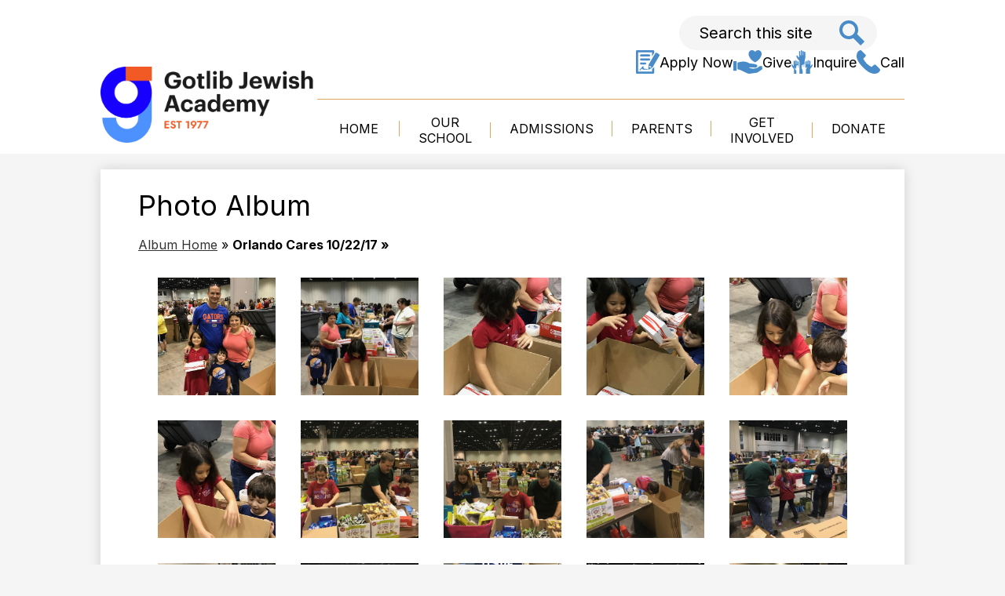

--- FILE ---
content_type: text/html;charset=UTF-8
request_url: https://www.jewishacademyorlando.org/apps/albums/school/0/162727/0?uREC_ID=0&backTitle=&backLink=
body_size: 10771
content:







			
			
			

			
			
				








				





    
<!DOCTYPE html>
<!-- Powered by Edlio -->
    
        <html lang="en" class="edlio desktop">
    
    <!-- prod-cms-tomcat-v2026012904-004 -->
<head>
<script>
edlioCorpDataLayer = [{
"CustomerType": "Single Site",
"AccountExternalId": "0010b00002HIgd9AAD",
"WebsiteName": "Gotlib Jewish Academy",
"WebsiteId": "CALES",
"DistrictExternalId": "",
"DistrictName": "",
"DistrictWebsiteId": ""
}];
</script>
<script>(function(w,d,s,l,i){w[l]=w[l]||[];w[l].push({'gtm.start':
new Date().getTime(),event:'gtm.js'});var f=d.getElementsByTagName(s)[0],
j=d.createElement(s),dl=l!='dataLayer'?'&l='+l:'';j.async=true;j.src=
'https://www.googletagmanager.com/gtm.js?id='+i+dl+ '&gtm_auth=53ANkNZTATx5fKdCYoahug&gtm_preview=env-1&gtm_cookies_win=x';f.parentNode.insertBefore(j,f);
})(window,document,'script','edlioCorpDataLayer','GTM-KFWJKNQ');</script>


<title>Photos | Gotlib Jewish Academy</title>
<meta http-equiv="Content-Type" content="text/html; charset=UTF-8">
<meta name="description" content="Gotlib Jewish Academy is Orlando’s premier Jewish community day school. Gotlib Jewish Academy is accredited by the Florida Council of Independent Schools.">
<meta name="keywords" content="Gotlib Jewish Academy, Jewish Academy Orlando, HDS-Orlando.org, Jewish Day School, Central Florida, Hebrew Day School, Apple Distinguished School. Jewish Academy Orlando, Orlando private School, central Florida private school, Academic Excellence, Jewish, Day School, JAO, MYJAO">
<meta name="generator" content="Edlio CMS">
<meta name="referrer" content="always">
<meta name="viewport" content="width=device-width, initial-scale=1.0"/>
<link rel="apple-touch-icon" sizes="180x180" href="/apple-touch-icon.png">
<link rel="icon" type="image/png" href="/favicon-32x32.png" sizes="32x32">
<link rel="icon" href="/favicon.ico" type="image/x-icon">
<!--[if lt IE 9]><script src="/apps/js/common/html5shiv-pack-1769720387274.js"></script><![endif]-->
<link rel="stylesheet" href="/apps/shared/main-pack-1769720387274.css" type="text/css">
<link rel="stylesheet" href="/shared/main.css" type="text/css">
<link rel="stylesheet" href="/apps/webapps/global/public/css/site-pack-1769720387274.css" type="text/css">
<link rel="stylesheet" href="/apps/webapps/global/public/css/temp-pack-1769720387274.css" type="text/css">
<link rel="stylesheet" href="/apps/shared/web_apps-pack-1769720387274.css" type="text/css">
<script src="/apps/js/common/common-pack-1769720387274.js" type="text/javascript" charset="utf-8"></script>

<link href="/apps/js/components/magnific-popup-pack-1769720387274.css" type="text/css" rel="stylesheet">
<link href="/apps/webapps/features/albums/css/albums-pack-1769720387274.css"
type="text/css" rel="stylesheet">
<script type="text/javascript" charset="utf-8" src="/apps/js/jquery/3.7.1/jquery-pack-1769720387274.js"></script>
<script type="text/javascript" charset="utf-8">
					var jq37 = jQuery.noConflict();
				</script>
<script async src="https://www.googletagmanager.com/gtag/js?id=G-GHYDCS6419"></script>
<script>
                   window.dataLayer = window.dataLayer || [];
                   function gtag(){dataLayer.push(arguments);}
                   gtag('js', new Date());
                   gtag('config', 'G-GHYDCS6419');
                </script>

<script>
!function(f,b,e,v,n,t,s)
{if(f.fbq)return;n=f.fbq=function(){n.callMethod?
n.callMethod.apply(n,arguments):n.queue.push(arguments)};
if(!f._fbq)f._fbq=n;n.push=n;n.loaded=!0;n.version='2.0';
n.queue=[];t=b.createElement(e);t.async=!0;
t.src=v;s=b.getElementsByTagName(e)[0];
s.parentNode.insertBefore(t,s)}(window, document,'script',
'https://connect.facebook.net/en_US/fbevents.js');
fbq('init', '533615311155584');
fbq('addPixelId', '161984075935490');
fbq('track', 'PageView');
</script>
<noscript><img height="1" width="1" style="display:none"
src="https://www.facebook.com/tr?id=533615311155584&ev=PageView&noscript=1"
/></noscript>


<script>(function(w,d,s,l,i){w[l]=w[l]||[];w[l].push({'gtm.start':
new Date().getTime(),event:'gtm.js'});var f=d.getElementsByTagName(s)[0],
j=d.createElement(s),dl=l!='dataLayer'?'&l='+l:'';j.async=true;j.src=
'https://www.googletagmanager.com/gtm.js?id='+i+dl;f.parentNode.insertBefore(j,f);
})(window,document,'script','dataLayer','GTM-PLXCDVJ');</script>

<script src="/apps/js/common/list-pack.js"></script>
<script type="text/javascript">
                window.edlio = window.edlio || {};
                window.edlio.isEdgeToEdge = false;
            </script>

<script type="text/javascript">
                document.addEventListener("DOMContentLoaded", function() {
                    const translateElement = document.getElementById("google_translate_element");
                    const mutationObserverCallback = function (mutationsList, observer) {
                        for (const mutation of mutationsList) {
                            if (mutation.type === 'childList') {
                                mutation.addedNodes.forEach(function (node) {
                                    if (node.nodeType === 1 && node.id === 'goog-gt-tt') {
                                        const form_element = document.getElementById("goog-gt-votingForm");
                                        if (form_element) {
                                            form_element.remove();
                                            observer.disconnect();
                                        }
                                    }
                                })
                            }
                        }
                    }

                    if (translateElement) {
                        const observer = new MutationObserver(mutationObserverCallback);
                        observer.observe(document.body, { childList: true, subtree: true });
                    }
                });
            </script>


</head>


    
	
		
		
			



<body >

<header id="header_main" class="site-header2a site-header " aria-label="Main Site Header">
	<div class="header-main-inner">

<a class="skip-to-content-link" href="#content_main">Skip to main content</a>
		<div class="school-name header-title">
			<a href="/" class="school-logo">
				
				<img class="logo-image" src="/pics/header_logo.png" alt="">
				<div class=" hidden">
					Gotlib Jewish Academy
				</div>
			</a>
		</div>

		<nav id="sitenav_main" class="sitenav sitenav-main nav-group column" aria-label="Main Site Navigation">
			<button id="sitenav_main_mobile_toggle" class="nav-mobile-toggle accessible-megamenu-toggle animated"><span class="hidden">Main Menu Toggle</span><span class="nav-mobile-icon-indicator"><span class="nav-mobile-icon-indicator-inner"></span></span></button>
			<ul class="nav-menu">
				
					<li class="nav-item">
						<a href="/" ><span class="nav-item-inner"><span class="text-en">Home</span><span class="text-he">בית</span></span></a>
						
					</li>
				
					<li class="nav-item">
						<a href="javascript:;" ><span class="nav-item-inner"><span class="text-en">Our School</span><span class="text-he">בית הספר שלנו</span></span></a>
						
							<div class="sub-nav">
								<ul class="sub-nav-group">
									
										
											<li class="sub-nav-item"><a href="/apps/pages/index.jsp?uREC_ID=843520&type=d&pREC_ID=1213325" >Mission</a></li>
										
									
										
											<li class="sub-nav-item"><a href="/apps/pages/index.jsp?uREC_ID=843520&type=d&pREC_ID=1213345" >Accreditation and Affiliation</a></li>
										
									
										
											<li class="sub-nav-item"><a href="/apps/pages/index.jsp?uREC_ID=843520&type=d&pREC_ID=1572623" >Core Values</a></li>
										
									
										
											<li class="sub-nav-item"><a href="http://www.jewishacademyorlando.org/ourpages/auto/2024/3/21/83018351820962352604/Standards%20of%20Ethical%20Conduct%202024.pdf" >Standards of Ethical Conduct</a></li>
										
									
										
											<li class="sub-nav-item"><a href="/apps/pages/index.jsp?uREC_ID=843520&type=d&pREC_ID=1214692" >Curriculum</a></li>
										
									
										
											<li class="sub-nav-item"><a href="/apps/staff/" >Faculty and Administration</a></li>
										
									
										
											<li class="sub-nav-item"><a href="/apps/pages/index.jsp?uREC_ID=843520&type=d&pREC_ID=2093433" >Whole Child Focus</a></li>
										
									
										
											<li class="sub-nav-item"><a href="/apps/pages/index.jsp?uREC_ID=843520&type=d&pREC_ID=1214613" >Board</a></li>
										
									
										
											<li class="sub-nav-item"><a href="/apps/pages/index.jsp?uREC_ID=843520&type=d&pREC_ID=1214720" >Performing Arts: Theater</a></li>
										
									
										
											<li class="sub-nav-item"><a href="/apps/pages/index.jsp?uREC_ID=841080&type=d&pREC_ID=2190091" >Privacy Policy</a></li>
										
									
										
											<li class="sub-nav-item"><a href="/apps/contact/" >Contact Us</a></li>
										
									
								</ul>
							</div>
						
					</li>
				
					<li class="nav-item">
						<a href="javascript:;" ><span class="nav-item-inner"><span class="text-en">Admissions</span><span class="text-he">הרשמה</span></span></a>
						
							<div class="sub-nav">
								<ul class="sub-nav-group">
									
										
											<li class="sub-nav-item"><a href="/apps/pages/index.jsp?uREC_ID=843328&type=d&pREC_ID=1904622" >Virtual Tour</a></li>
										
									
										
											<li class="sub-nav-item"><a href="/apps/pages/index.jsp?uREC_ID=843328&type=d&pREC_ID=1214689" >Admissions Process</a></li>
										
									
										
											<li class="sub-nav-item"><a href="/apps/pages/index.jsp?uREC_ID=843328&type=d&pREC_ID=1828922" >Tuition</a></li>
										
									
										
											<li class="sub-nav-item"><a href="https://portals.veracross.com/jewishacademy/form/myjao_inquiry/jao_inquire_account_created/account-lookup" >Apply Now 2025 - 2026</a></li>
										
									
										
											<li class="sub-nav-item"><a href="/apps/contact/" >Contact</a></li>
										
									
								</ul>
							</div>
						
					</li>
				
					<li class="nav-item">
						<a href="javascript:;" ><span class="nav-item-inner"><span class="text-en">Parents</span><span class="text-he">איזור הורים</span></span></a>
						
							<div class="sub-nav">
								<ul class="sub-nav-group">
									
										
											<li class="sub-nav-item"><a href="https://4.files.edl.io/f9e1/07/11/25/152839-715d48ce-7479-4f8a-9066-286c247ff623.pdf"  target="_blank">JAO School Calendar 2025-26</a></li>
										
									
										
											<li class="sub-nav-item"><a href="/apps/staff/" >Directory</a></li>
										
									
										
											<li class="sub-nav-item"><a href="/apps/pages/index.jsp?uREC_ID=843520&type=d&pREC_ID=1477028" >Parent & Student Handbook</a></li>
										
									
										
											<li class="sub-nav-item"><a href="/apps/pages/index.jsp?uREC_ID=988102&type=d&pREC_ID=1304775" >Forms</a></li>
										
									
										
											<li class="sub-nav-item"><a href="https://app.teacherlists.com/schools/82343-jewish-academy-of-orlando"  target="_blank">Student Supply Lists</a></li>
										
									
										
											<li class="sub-nav-item"><a href="/apps/pages/index.jsp?uREC_ID=843621&type=d&pREC_ID=1214742" >HUM</a></li>
										
									
								</ul>
							</div>
						
					</li>
				
					<li class="nav-item">
						<a href="javascript:;" ><span class="nav-item-inner"><span class="text-en">Get Involved</span><span class="text-he">להיות מעורבים בקהילה</span></span></a>
						
							<div class="sub-nav">
								<ul class="sub-nav-group">
									
										
											<li class="sub-nav-item"><a href="/apps/pages/index.jsp?uREC_ID=843659&type=d&pREC_ID=1214769" >Volunteer Opportunities</a></li>
										
									
										
											<li class="sub-nav-item"><a href="/apps/pages/index.jsp?uREC_ID=843621&type=d&pREC_ID=1214764" >Area Synagogues</a></li>
										
									
										
											<li class="sub-nav-item"><a href="https://lp.constantcontactpages.com/sl/ShcjL9B/MyJAO"  target="_blank">Join Our Newsletter</a></li>
										
									
										
											<li class="sub-nav-item"><a href="https://givebutter.com/c/eOJBWD"  target="_blank">48th Annual Gala</a></li>
										
									
								</ul>
							</div>
						
					</li>
				
					<li class="nav-item">
						<a href="https://jewishacademyorlando.app.neoncrm.com/forms/donate-today" ><span class="nav-item-inner"><span class="text-en">Donate</span><span class="text-he">לתרומות</span></span></a>
						
							<div class="sub-nav">
								<ul class="sub-nav-group">
									
										
											<li class="sub-nav-item"><a href="https://jewishacademyorlando.app.neoncrm.com/forms/donate-today"  target="_blank">Donate Today</a></li>
										
									
										
											<li class="sub-nav-item"><a href="/apps/pages/index.jsp?uREC_ID=1566454&type=d&pREC_ID=1214783" >Legacy Opportunities</a></li>
										
									
										
											<li class="sub-nav-item"><a href="/apps/pages/index.jsp?uREC_ID=1566454&type=d&pREC_ID=1214778" >Annual Campaign</a></li>
										
									
										
											<li class="sub-nav-item"><a href="/apps/pages/index.jsp?uREC_ID=843328&type=d" >Admissions</a></li>
										
									
										
											<li class="sub-nav-item"><a href="https://givebutter.com/c/eOJBWD"  target="_blank">48th Annual Gala</a></li>
										
									
								</ul>
							</div>
						
					</li>
				
			</ul>
		</nav>
	</div>

	<div class="header-secondary-content">
			
		<nav id="topbar_nav" class="header-secondary-nav " aria-labelledby="topbar_nav_header">

			<div class="hidden" id="topbar_nav_header">Header Quicklinks with Icons</div>
			<ul class="links-list">

				
					<li class="link-item item-name"><a href="https://portals.veracross.com/jewishacademy/form/myjao_inquiry/jao_inquire_account_created/account-lookup"><img aria-hidden="true" alt="" src=/apps/webapps/next/global/cms-icon-library/svgs/raw/MiscDocumentsign.svg onload="(function(e){var t=e.src,n=new XMLHttpRequest;n.open('GET',t,!0),n.responseType='text',n.onload=function(){if(n.readyState===n.DONE&&200===n.status){var r=n.responseText;if(r){var t=(new DOMParser).parseFromString(r,'text/xml').getElementsByTagName('svg')[0];t.removeAttribute('xmlns:a'), t.ariaHidden='true', e.parentNode.replaceChild(t,e)}}},n.send(null)})(this)" /><span class="link-text">Apply Now</span></a></li>
				
					<li class="link-item item-name"><a href="https://jewishacademyorlando.app.neoncrm.com/forms/donate-today"><img aria-hidden="true" alt="" src=/apps/webapps/next/global/cms-icon-library/svgs/raw/GlyphHandHeart.svg onload="(function(e){var t=e.src,n=new XMLHttpRequest;n.open('GET',t,!0),n.responseType='text',n.onload=function(){if(n.readyState===n.DONE&&200===n.status){var r=n.responseText;if(r){var t=(new DOMParser).parseFromString(r,'text/xml').getElementsByTagName('svg')[0];t.removeAttribute('xmlns:a'), t.ariaHidden='true', e.parentNode.replaceChild(t,e)}}},n.send(null)})(this)" /><span class="link-text">Give</span></a></li>
				
					<li class="link-item item-name"><a href="https://portals.veracross.com/jewishacademy/form/myjao_inquiry/jao_inquire_account_created/account-lookup"><img aria-hidden="true" alt="" src=/apps/webapps/next/global/cms-icon-library/svgs/raw/GlyphHandsRaised.svg onload="(function(e){var t=e.src,n=new XMLHttpRequest;n.open('GET',t,!0),n.responseType='text',n.onload=function(){if(n.readyState===n.DONE&&200===n.status){var r=n.responseText;if(r){var t=(new DOMParser).parseFromString(r,'text/xml').getElementsByTagName('svg')[0];t.removeAttribute('xmlns:a'), t.ariaHidden='true', e.parentNode.replaceChild(t,e)}}},n.send(null)})(this)" /><span class="link-text">Inquire</span></a></li>
				
					<li class="link-item item-name"><a href="tel:(407) 647-0713"><img aria-hidden="true" alt="" src=/apps/webapps/next/global/cms-icon-library/svgs/raw/GlyphPhone2.svg onload="(function(e){var t=e.src,n=new XMLHttpRequest;n.open('GET',t,!0),n.responseType='text',n.onload=function(){if(n.readyState===n.DONE&&200===n.status){var r=n.responseText;if(r){var t=(new DOMParser).parseFromString(r,'text/xml').getElementsByTagName('svg')[0];t.removeAttribute('xmlns:a'), t.ariaHidden='true', e.parentNode.replaceChild(t,e)}}},n.send(null)})(this)" /><span class="link-text">Call</span></a></li>
				
			</ul>
		</nav>

		<div id="google_translate_element"></div>
		<script type="text/javascript">
			function googleTranslateElementInit() {
				new google.translate.TranslateElement({
					pageLanguage: 'en',
					layout: google.translate.TranslateElement.InlineLayout.VERTICAL
				}, 'google_translate_element');
			}
		</script>
		<script type="text/javascript" src="//translate.google.com/translate_a/element.js?cb=googleTranslateElementInit"></script>

		<div class="search-holder mobile-hidden">
			<form action="/apps/search/" id="search" class="site-search-field">
				<label for="site_search" class="hidden">Search</label>
				<input type="search" class="site-search-field-input" id="site_search" name="q" placeholder="Search this site" title="Search">
				<button type="submit" class="site-search-button" ><svg xmlns="http://www.w3.org/2000/svg" version="1.1" x="0" y="0" viewBox="0 0 64 64" xml:space="preserve"><path d="M64 54L45.2 35.2C47 31.9 48 28.1 48 24 48 10.7 37.3 0 24 0S0 10.7 0 24s10.7 24 24 24c4.1 0 7.9-1 11.2-2.8L54 64 64 54zM8 24c0-8.8 7.2-16 16-16s16 7.2 16 16 -7.2 16-16 16S8 32.8 8 24z"/></svg><span class="hidden">Search</span></button>
			</form>
			<a href="/apps/search" class="search-icon-link"><svg xmlns="http://www.w3.org/2000/svg" version="1.1" x="0" y="0" viewBox="0 0 64 64" xml:space="preserve"><path d="M64 54L45.2 35.2C47 31.9 48 28.1 48 24 48 10.7 37.3 0 24 0S0 10.7 0 24s10.7 24 24 24c4.1 0 7.9-1 11.2-2.8L54 64 64 54zM8 24c0-8.8 7.2-16 16-16s16 7.2 16 16 -7.2 16-16 16S8 32.8 8 24z"/></svg><span class="hidden">Search</span></a>
		</div>
	</div>
</header>
<main id="content_main" class="site-content" aria-label="Main Site Content" tabindex="-1">


		
	
    

    




    
    
    



    

    












  <h1 class="pageTitle">Photo Album</h1>

    <div id="breadcrumbs" class="breadcrumb">
                <a href="/apps/albums/school/0/162726/0?uREC_ID=0&backTitle=&backLink=">
            Album Home</a> &raquo;
            <span data-qa="AlbumHome"><strong>Orlando Cares 10/22/17 &raquo;</strong></span>
    </div>






    <div id="album_thumbnails">
                <a href="https://3.files.edl.io/8967/17/12/17/083917-a022b1b3-540f-41a9-9599-eb4ce7670018.jpg" rel="album" class="gallery" target="_blank" title="">
                    <div class="thumbnail-container" style="width: 150px;height: 150px;" >
                        <img src="https://3.files.edl.io/8967/17/12/17/083917-a022b1b3-540f-41a9-9599-eb4ce7670018.jpg" alt="" width="inherit" style="max-width: 150px;max-height: 150px;">
                    </div>
                </a>
                <a href="https://3.files.edl.io/8ac3/17/12/17/083917-cf154c03-07ab-4269-bc65-2fa7eb777478.jpg" rel="album" class="gallery" target="_blank" title="">
                    <div class="thumbnail-container" style="width: 150px;height: 150px;" >
                        <img src="https://3.files.edl.io/8ac3/17/12/17/083917-cf154c03-07ab-4269-bc65-2fa7eb777478.jpg" alt="" width="inherit" style="max-width: 150px;max-height: 150px;">
                    </div>
                </a>
                <a href="https://3.files.edl.io/f369/17/12/17/083917-8326410c-ad27-4a16-8f62-b5ea66748e63.jpg" rel="album" class="gallery" target="_blank" title="">
                    <div class="thumbnail-container" style="width: 150px;height: 150px;" >
                        <img src="https://3.files.edl.io/f369/17/12/17/083917-8326410c-ad27-4a16-8f62-b5ea66748e63.jpg" alt="" width="inherit" style="max-width: 150px;max-height: 150px;">
                    </div>
                </a>
                <a href="https://3.files.edl.io/1f21/17/12/17/083917-a6207814-4b58-4e5f-8a69-70b95c94595f.jpg" rel="album" class="gallery" target="_blank" title="">
                    <div class="thumbnail-container" style="width: 150px;height: 150px;" >
                        <img src="https://3.files.edl.io/1f21/17/12/17/083917-a6207814-4b58-4e5f-8a69-70b95c94595f.jpg" alt="" width="inherit" style="max-width: 150px;max-height: 150px;">
                    </div>
                </a>
                <a href="https://3.files.edl.io/8f05/17/12/17/083917-3effc51b-1d17-4770-a5c4-46e09e91bb75.jpg" rel="album" class="gallery" target="_blank" title="">
                    <div class="thumbnail-container" style="width: 150px;height: 150px;" >
                        <img src="https://3.files.edl.io/8f05/17/12/17/083917-3effc51b-1d17-4770-a5c4-46e09e91bb75.jpg" alt="" width="inherit" style="max-width: 150px;max-height: 150px;">
                    </div>
                </a>
                <a href="https://3.files.edl.io/cad2/17/12/17/083917-840a99f9-61cd-4bf5-a6f7-a72fe4269e2f.jpg" rel="album" class="gallery" target="_blank" title="">
                    <div class="thumbnail-container" style="width: 150px;height: 150px;" >
                        <img src="https://3.files.edl.io/cad2/17/12/17/083917-840a99f9-61cd-4bf5-a6f7-a72fe4269e2f.jpg" alt="" width="inherit" style="max-width: 150px;max-height: 150px;">
                    </div>
                </a>
                <a href="https://3.files.edl.io/a986/17/12/17/083917-e77f5952-6fc4-4429-a266-6f37e182f4d8.jpg" rel="album" class="gallery" target="_blank" title="">
                    <div class="thumbnail-container" style="width: 150px;height: 150px;" >
                        <img src="https://3.files.edl.io/a986/17/12/17/083917-e77f5952-6fc4-4429-a266-6f37e182f4d8.jpg" alt="" width="inherit" style="max-width: 150px;max-height: 150px;">
                    </div>
                </a>
                <a href="https://3.files.edl.io/2283/17/12/17/083917-f4e88d7b-d84b-4182-ac6a-bbc578de84a9.jpg" rel="album" class="gallery" target="_blank" title="">
                    <div class="thumbnail-container" style="width: 150px;height: 150px;" >
                        <img src="https://3.files.edl.io/2283/17/12/17/083917-f4e88d7b-d84b-4182-ac6a-bbc578de84a9.jpg" alt="" width="inherit" style="max-width: 150px;max-height: 150px;">
                    </div>
                </a>
                <a href="https://3.files.edl.io/98d9/17/12/17/083918-876511ee-70cd-48db-ad27-aa313ac05d52.jpg" rel="album" class="gallery" target="_blank" title="">
                    <div class="thumbnail-container" style="width: 150px;height: 150px;" >
                        <img src="https://3.files.edl.io/98d9/17/12/17/083918-876511ee-70cd-48db-ad27-aa313ac05d52.jpg" alt="" width="inherit" style="max-width: 150px;max-height: 150px;">
                    </div>
                </a>
                <a href="https://3.files.edl.io/2189/17/12/17/083918-10173000-f941-461b-9d48-1f9943b32179.jpg" rel="album" class="gallery" target="_blank" title="">
                    <div class="thumbnail-container" style="width: 150px;height: 150px;" >
                        <img src="https://3.files.edl.io/2189/17/12/17/083918-10173000-f941-461b-9d48-1f9943b32179.jpg" alt="" width="inherit" style="max-width: 150px;max-height: 150px;">
                    </div>
                </a>
                <a href="https://3.files.edl.io/8039/17/12/17/083918-70e9baa6-99c9-4601-ac52-198894138cee.jpg" rel="album" class="gallery" target="_blank" title="">
                    <div class="thumbnail-container" style="width: 150px;height: 150px;" >
                        <img src="https://3.files.edl.io/8039/17/12/17/083918-70e9baa6-99c9-4601-ac52-198894138cee.jpg" alt="" width="inherit" style="max-width: 150px;max-height: 150px;">
                    </div>
                </a>
                <a href="https://3.files.edl.io/010a/17/12/17/083918-1b996622-f0f2-4dc5-ac31-697ba8c3ecde.jpg" rel="album" class="gallery" target="_blank" title="">
                    <div class="thumbnail-container" style="width: 150px;height: 150px;" >
                        <img src="https://3.files.edl.io/010a/17/12/17/083918-1b996622-f0f2-4dc5-ac31-697ba8c3ecde.jpg" alt="" width="inherit" style="max-width: 150px;max-height: 150px;">
                    </div>
                </a>
                <a href="https://3.files.edl.io/74ed/17/12/17/083918-6967874c-f46c-4e6c-852c-fc364942c012.jpg" rel="album" class="gallery" target="_blank" title="">
                    <div class="thumbnail-container" style="width: 150px;height: 150px;" >
                        <img src="https://3.files.edl.io/74ed/17/12/17/083918-6967874c-f46c-4e6c-852c-fc364942c012.jpg" alt="" width="inherit" style="max-width: 150px;max-height: 150px;">
                    </div>
                </a>
                <a href="https://3.files.edl.io/6b98/17/12/17/083918-ea037aca-2e13-4592-843e-3056dd04c7a0.jpg" rel="album" class="gallery" target="_blank" title="">
                    <div class="thumbnail-container" style="width: 150px;height: 150px;" >
                        <img src="https://3.files.edl.io/6b98/17/12/17/083918-ea037aca-2e13-4592-843e-3056dd04c7a0.jpg" alt="" width="inherit" style="max-width: 150px;max-height: 150px;">
                    </div>
                </a>
                <a href="https://3.files.edl.io/f1c6/17/12/17/083918-7f8d7533-1539-4c74-b623-72e5933805f8.jpg" rel="album" class="gallery" target="_blank" title="">
                    <div class="thumbnail-container" style="width: 150px;height: 150px;" >
                        <img src="https://3.files.edl.io/f1c6/17/12/17/083918-7f8d7533-1539-4c74-b623-72e5933805f8.jpg" alt="" width="inherit" style="max-width: 150px;max-height: 150px;">
                    </div>
                </a>
                <a href="https://3.files.edl.io/8c5d/17/12/17/083918-450c86eb-04f1-4bde-ad2e-6757a81d9659.jpg" rel="album" class="gallery" target="_blank" title="">
                    <div class="thumbnail-container" style="width: 150px;height: 150px;" >
                        <img src="https://3.files.edl.io/8c5d/17/12/17/083918-450c86eb-04f1-4bde-ad2e-6757a81d9659.jpg" alt="" width="inherit" style="max-width: 150px;max-height: 150px;">
                    </div>
                </a>
                <a href="https://3.files.edl.io/56cb/17/12/17/083918-45866be0-9d55-4684-a1a3-19931410375a.jpg" rel="album" class="gallery" target="_blank" title="">
                    <div class="thumbnail-container" style="width: 150px;height: 150px;" >
                        <img src="https://3.files.edl.io/56cb/17/12/17/083918-45866be0-9d55-4684-a1a3-19931410375a.jpg" alt="" width="inherit" style="max-width: 150px;max-height: 150px;">
                    </div>
                </a>
                <a href="https://3.files.edl.io/c7ae/17/12/17/083918-96e6a325-c5e0-41a4-8a20-a7a598b306dd.jpg" rel="album" class="gallery" target="_blank" title="">
                    <div class="thumbnail-container" style="width: 150px;height: 150px;" >
                        <img src="https://3.files.edl.io/c7ae/17/12/17/083918-96e6a325-c5e0-41a4-8a20-a7a598b306dd.jpg" alt="" width="inherit" style="max-width: 150px;max-height: 150px;">
                    </div>
                </a>
                <a href="https://3.files.edl.io/a587/17/12/17/083918-27316c6f-7ff6-46e6-bf89-835dc7d9f8ee.jpg" rel="album" class="gallery" target="_blank" title="">
                    <div class="thumbnail-container" style="width: 150px;height: 150px;" >
                        <img src="https://3.files.edl.io/a587/17/12/17/083918-27316c6f-7ff6-46e6-bf89-835dc7d9f8ee.jpg" alt="" width="inherit" style="max-width: 150px;max-height: 150px;">
                    </div>
                </a>
                <a href="https://3.files.edl.io/edc4/17/12/17/083918-ecbc58b4-6d17-4246-a986-c954946afb03.jpg" rel="album" class="gallery" target="_blank" title="">
                    <div class="thumbnail-container" style="width: 150px;height: 150px;" >
                        <img src="https://3.files.edl.io/edc4/17/12/17/083918-ecbc58b4-6d17-4246-a986-c954946afb03.jpg" alt="" width="inherit" style="max-width: 150px;max-height: 150px;">
                    </div>
                </a>
                <a href="https://3.files.edl.io/84f0/17/12/17/083918-0a627450-b011-436d-877a-645880ec9140.jpg" rel="album" class="gallery" target="_blank" title="">
                    <div class="thumbnail-container" style="width: 150px;height: 150px;" >
                        <img src="https://3.files.edl.io/84f0/17/12/17/083918-0a627450-b011-436d-877a-645880ec9140.jpg" alt="" width="inherit" style="max-width: 150px;max-height: 150px;">
                    </div>
                </a>
                <a href="https://3.files.edl.io/05a0/17/12/17/083918-df0f64fc-3bbb-4b71-a908-fcfa475e77ba.jpg" rel="album" class="gallery" target="_blank" title="">
                    <div class="thumbnail-container" style="width: 150px;height: 150px;" >
                        <img src="https://3.files.edl.io/05a0/17/12/17/083918-df0f64fc-3bbb-4b71-a908-fcfa475e77ba.jpg" alt="" width="inherit" style="max-width: 150px;max-height: 150px;">
                    </div>
                </a>
                <a href="https://3.files.edl.io/c973/17/12/17/083919-f5711d63-6618-496c-abef-b61dd8514f7f.jpg" rel="album" class="gallery" target="_blank" title="">
                    <div class="thumbnail-container" style="width: 150px;height: 150px;" >
                        <img src="https://3.files.edl.io/c973/17/12/17/083919-f5711d63-6618-496c-abef-b61dd8514f7f.jpg" alt="" width="inherit" style="max-width: 150px;max-height: 150px;">
                    </div>
                </a>
                <a href="https://3.files.edl.io/8022/17/12/17/083919-90ebceab-cb6e-4d39-ac2a-e3f0d8af1f18.jpg" rel="album" class="gallery" target="_blank" title="">
                    <div class="thumbnail-container" style="width: 150px;height: 150px;" >
                        <img src="https://3.files.edl.io/8022/17/12/17/083919-90ebceab-cb6e-4d39-ac2a-e3f0d8af1f18.jpg" alt="" width="inherit" style="max-width: 150px;max-height: 150px;">
                    </div>
                </a>
                <a href="https://3.files.edl.io/50b0/17/12/17/083919-96187116-1084-4668-8368-272cd5123c59.jpg" rel="album" class="gallery" target="_blank" title="">
                    <div class="thumbnail-container" style="width: 150px;height: 150px;" >
                        <img src="https://3.files.edl.io/50b0/17/12/17/083919-96187116-1084-4668-8368-272cd5123c59.jpg" alt="" width="inherit" style="max-width: 150px;max-height: 150px;">
                    </div>
                </a>
                <a href="https://3.files.edl.io/59f0/17/12/17/083919-c3cca27f-a2e8-4351-b4ee-69b977b8993d.jpg" rel="album" class="gallery" target="_blank" title="">
                    <div class="thumbnail-container" style="width: 150px;height: 150px;" >
                        <img src="https://3.files.edl.io/59f0/17/12/17/083919-c3cca27f-a2e8-4351-b4ee-69b977b8993d.jpg" alt="" width="inherit" style="max-width: 150px;max-height: 150px;">
                    </div>
                </a>
                <a href="https://3.files.edl.io/78ed/17/12/17/083919-93f80ed7-302c-4756-8f56-a212f347bdff.jpg" rel="album" class="gallery" target="_blank" title="">
                    <div class="thumbnail-container" style="width: 150px;height: 150px;" >
                        <img src="https://3.files.edl.io/78ed/17/12/17/083919-93f80ed7-302c-4756-8f56-a212f347bdff.jpg" alt="" width="inherit" style="max-width: 150px;max-height: 150px;">
                    </div>
                </a>
                <a href="https://3.files.edl.io/2680/17/12/17/083919-cfc0da8e-8a43-4645-ade8-c284fc464187.jpg" rel="album" class="gallery" target="_blank" title="">
                    <div class="thumbnail-container" style="width: 150px;height: 150px;" >
                        <img src="https://3.files.edl.io/2680/17/12/17/083919-cfc0da8e-8a43-4645-ade8-c284fc464187.jpg" alt="" width="inherit" style="max-width: 150px;max-height: 150px;">
                    </div>
                </a>
                <a href="https://3.files.edl.io/87a4/17/12/17/083919-a212e3dc-74cf-4602-ba66-fbe041a38230.jpg" rel="album" class="gallery" target="_blank" title="">
                    <div class="thumbnail-container" style="width: 150px;height: 150px;" >
                        <img src="https://3.files.edl.io/87a4/17/12/17/083919-a212e3dc-74cf-4602-ba66-fbe041a38230.jpg" alt="" width="inherit" style="max-width: 150px;max-height: 150px;">
                    </div>
                </a>
                <a href="https://3.files.edl.io/01d8/17/12/17/083919-3575449d-ad4a-4e30-85c0-f832f08329f5.jpg" rel="album" class="gallery" target="_blank" title="">
                    <div class="thumbnail-container" style="width: 150px;height: 150px;" >
                        <img src="https://3.files.edl.io/01d8/17/12/17/083919-3575449d-ad4a-4e30-85c0-f832f08329f5.jpg" alt="" width="inherit" style="max-width: 150px;max-height: 150px;">
                    </div>
                </a>
                <a href="https://3.files.edl.io/d72a/17/12/17/083919-5107e2b8-26df-4988-8233-ed79bf7902e0.jpg" rel="album" class="gallery" target="_blank" title="">
                    <div class="thumbnail-container" style="width: 150px;height: 150px;" >
                        <img src="https://3.files.edl.io/d72a/17/12/17/083919-5107e2b8-26df-4988-8233-ed79bf7902e0.jpg" alt="" width="inherit" style="max-width: 150px;max-height: 150px;">
                    </div>
                </a>
                <a href="https://3.files.edl.io/f770/17/12/17/083919-a0adb1b4-db73-48f7-88d6-02c1b6723a3e.jpg" rel="album" class="gallery" target="_blank" title="">
                    <div class="thumbnail-container" style="width: 150px;height: 150px;" >
                        <img src="https://3.files.edl.io/f770/17/12/17/083919-a0adb1b4-db73-48f7-88d6-02c1b6723a3e.jpg" alt="" width="inherit" style="max-width: 150px;max-height: 150px;">
                    </div>
                </a>
                <a href="https://3.files.edl.io/c4b4/17/12/17/083919-1ae6f13b-5ca5-439a-b554-f94707d46c3c.jpg" rel="album" class="gallery" target="_blank" title="">
                    <div class="thumbnail-container" style="width: 150px;height: 150px;" >
                        <img src="https://3.files.edl.io/c4b4/17/12/17/083919-1ae6f13b-5ca5-439a-b554-f94707d46c3c.jpg" alt="" width="inherit" style="max-width: 150px;max-height: 150px;">
                    </div>
                </a>
                <a href="https://3.files.edl.io/8ba6/17/12/17/083919-431a410c-4978-4123-9b34-85bb9ddd6cce.jpg" rel="album" class="gallery" target="_blank" title="">
                    <div class="thumbnail-container" style="width: 150px;height: 150px;" >
                        <img src="https://3.files.edl.io/8ba6/17/12/17/083919-431a410c-4978-4123-9b34-85bb9ddd6cce.jpg" alt="" width="inherit" style="max-width: 150px;max-height: 150px;">
                    </div>
                </a>
                <a href="https://3.files.edl.io/42b4/17/12/17/083919-01187a5c-0438-49e3-bae1-5e512f8c9c18.jpg" rel="album" class="gallery" target="_blank" title="">
                    <div class="thumbnail-container" style="width: 150px;height: 150px;" >
                        <img src="https://3.files.edl.io/42b4/17/12/17/083919-01187a5c-0438-49e3-bae1-5e512f8c9c18.jpg" alt="" width="inherit" style="max-width: 150px;max-height: 150px;">
                    </div>
                </a>
                <a href="https://3.files.edl.io/15b1/17/12/17/083920-fa395d68-36e0-49cf-8437-47b18f21edce.jpg" rel="album" class="gallery" target="_blank" title="">
                    <div class="thumbnail-container" style="width: 150px;height: 150px;" >
                        <img src="https://3.files.edl.io/15b1/17/12/17/083920-fa395d68-36e0-49cf-8437-47b18f21edce.jpg" alt="" width="inherit" style="max-width: 150px;max-height: 150px;">
                    </div>
                </a>
                <a href="https://3.files.edl.io/348e/17/12/17/083920-572c22f5-8c78-44ef-81c4-eae0bd034c41.jpg" rel="album" class="gallery" target="_blank" title="">
                    <div class="thumbnail-container" style="width: 150px;height: 150px;" >
                        <img src="https://3.files.edl.io/348e/17/12/17/083920-572c22f5-8c78-44ef-81c4-eae0bd034c41.jpg" alt="" width="inherit" style="max-width: 150px;max-height: 150px;">
                    </div>
                </a>
                <a href="https://3.files.edl.io/4d3a/17/12/17/083920-b8ef7c73-b41d-4120-a71e-1cb427d2e872.jpg" rel="album" class="gallery" target="_blank" title="">
                    <div class="thumbnail-container" style="width: 150px;height: 150px;" >
                        <img src="https://3.files.edl.io/4d3a/17/12/17/083920-b8ef7c73-b41d-4120-a71e-1cb427d2e872.jpg" alt="" width="inherit" style="max-width: 150px;max-height: 150px;">
                    </div>
                </a>
                <a href="https://3.files.edl.io/a7f1/17/12/17/083920-47d7467d-fbcb-4f26-97a8-1822acc8c2d6.jpg" rel="album" class="gallery" target="_blank" title="">
                    <div class="thumbnail-container" style="width: 150px;height: 150px;" >
                        <img src="https://3.files.edl.io/a7f1/17/12/17/083920-47d7467d-fbcb-4f26-97a8-1822acc8c2d6.jpg" alt="" width="inherit" style="max-width: 150px;max-height: 150px;">
                    </div>
                </a>
                <a href="https://3.files.edl.io/a0db/17/12/17/083920-301f36f3-023a-4e75-891a-59985dff6a58.jpg" rel="album" class="gallery" target="_blank" title="">
                    <div class="thumbnail-container" style="width: 150px;height: 150px;" >
                        <img src="https://3.files.edl.io/a0db/17/12/17/083920-301f36f3-023a-4e75-891a-59985dff6a58.jpg" alt="" width="inherit" style="max-width: 150px;max-height: 150px;">
                    </div>
                </a>
                <a href="https://3.files.edl.io/9d4b/17/12/17/083920-7a42831a-650e-43b0-8abc-9d171e1399a8.jpg" rel="album" class="gallery" target="_blank" title="">
                    <div class="thumbnail-container" style="width: 150px;height: 150px;" >
                        <img src="https://3.files.edl.io/9d4b/17/12/17/083920-7a42831a-650e-43b0-8abc-9d171e1399a8.jpg" alt="" width="inherit" style="max-width: 150px;max-height: 150px;">
                    </div>
                </a>
                <a href="https://3.files.edl.io/1eac/17/12/17/083920-088e25f3-362b-4b4d-a1ba-76799d9c02c5.jpg" rel="album" class="gallery" target="_blank" title="">
                    <div class="thumbnail-container" style="width: 150px;height: 150px;" >
                        <img src="https://3.files.edl.io/1eac/17/12/17/083920-088e25f3-362b-4b4d-a1ba-76799d9c02c5.jpg" alt="" width="inherit" style="max-width: 150px;max-height: 150px;">
                    </div>
                </a>
                <a href="https://3.files.edl.io/cb73/17/12/17/083920-abf98060-70a7-42b8-afd8-23948474518e.jpg" rel="album" class="gallery" target="_blank" title="">
                    <div class="thumbnail-container" style="width: 150px;height: 150px;" >
                        <img src="https://3.files.edl.io/cb73/17/12/17/083920-abf98060-70a7-42b8-afd8-23948474518e.jpg" alt="" width="inherit" style="max-width: 150px;max-height: 150px;">
                    </div>
                </a>
                <a href="https://3.files.edl.io/b37f/17/12/17/083920-3d06fc71-41fc-42eb-b8a1-b892d5abb946.jpg" rel="album" class="gallery" target="_blank" title="">
                    <div class="thumbnail-container" style="width: 150px;height: 150px;" >
                        <img src="https://3.files.edl.io/b37f/17/12/17/083920-3d06fc71-41fc-42eb-b8a1-b892d5abb946.jpg" alt="" width="inherit" style="max-width: 150px;max-height: 150px;">
                    </div>
                </a>
                <a href="https://3.files.edl.io/2c8d/17/12/17/083920-d91fa896-e772-4bf3-ae4f-5bdd03de4b65.jpg" rel="album" class="gallery" target="_blank" title="">
                    <div class="thumbnail-container" style="width: 150px;height: 150px;" >
                        <img src="https://3.files.edl.io/2c8d/17/12/17/083920-d91fa896-e772-4bf3-ae4f-5bdd03de4b65.jpg" alt="" width="inherit" style="max-width: 150px;max-height: 150px;">
                    </div>
                </a>
                <a href="https://3.files.edl.io/91f0/17/12/17/083920-5ddd203f-5f9a-4447-b650-0a243414cca4.jpg" rel="album" class="gallery" target="_blank" title="">
                    <div class="thumbnail-container" style="width: 150px;height: 150px;" >
                        <img src="https://3.files.edl.io/91f0/17/12/17/083920-5ddd203f-5f9a-4447-b650-0a243414cca4.jpg" alt="" width="inherit" style="max-width: 150px;max-height: 150px;">
                    </div>
                </a>
                <a href="https://3.files.edl.io/8cd3/17/12/17/083920-d45a9af7-e261-422e-a628-02cfb4e0559f.jpg" rel="album" class="gallery" target="_blank" title="">
                    <div class="thumbnail-container" style="width: 150px;height: 150px;" >
                        <img src="https://3.files.edl.io/8cd3/17/12/17/083920-d45a9af7-e261-422e-a628-02cfb4e0559f.jpg" alt="" width="inherit" style="max-width: 150px;max-height: 150px;">
                    </div>
                </a>
    </div>

    <script type="text/javascript" src="/apps/webapps/common/magnific-popup/1.1.0/jquery.magnific-popup-iframe-pack.js"></script>
    <script>
        (function($) {
            $(document).ready(function() {
                $('#album_thumbnails').each(function() {
                    $(this).magnificPopup({
                        delegate: 'a.gallery',
                        type: 'image',
                        gallery: {
                            enabled: true
                        },
                        titleSrc: 'title',
                        closeOnContentClick: true,
                        closeBtnInside: false,
                        mainClass: 'mfp-no-margins mfp-with-zoom',
                        image: {verticalFit: true},
                        zoom: {
                            enabled: true,
                            duration: 300
                        }
                    });
                });
            });
        })(jq37);
    </script>







	
</main>
<footer class="site-footer modular-footer" id="footer_main" aria-label="Main Site Footer">
<div class="footer-grid">
<div class="footer-row width-constrain-row convert-none padded-row bg-color-1 footer-top-row">
<div class="footer-row-inner">
<nav id="footer_icon_nav" class="footer-secondary-nav flat-icon-colors orientation-horizontal" aria-labelledby="footer_icon_nav_header">
<div class="hidden" id="footer_icon_nav_header">Footer Quicklinks with Icons</div>
<ul class="links-list">
<li class="link-item item-name"><a href="/apps/form/form.CALES.sV4MZ46.qT"><img aria-hidden="true" alt="" src=/apps/webapps/next/global/cms-icon-library/svgs/raw/GlyphSchool3.svg onload="(function(e){var t=e.src,n=new XMLHttpRequest;n.open('GET',t,!0),n.responseType='text',n.onload=function(){if(n.readyState===n.DONE&&200===n.status){var r=n.responseText;if(r){var t=(new DOMParser).parseFromString(r,'text/xml').getElementsByTagName('svg')[0];t.removeAttribute('xmlns:a'), t.ariaHidden='true', e.parentNode.replaceChild(t,e)}}},n.send(null)})(this)"/><span class="link-text">Schedule a Tour</span></a></li>
<li class="link-item item-name"><a href="https://portals.veracross.com/jewishacademy/form/myjao_inquiry/jao_inquire_account_created/account-lookup"><img aria-hidden="true" alt="" src=/apps/webapps/next/global/cms-icon-library/svgs/raw/MiscDocumentsign.svg onload="(function(e){var t=e.src,n=new XMLHttpRequest;n.open('GET',t,!0),n.responseType='text',n.onload=function(){if(n.readyState===n.DONE&&200===n.status){var r=n.responseText;if(r){var t=(new DOMParser).parseFromString(r,'text/xml').getElementsByTagName('svg')[0];t.removeAttribute('xmlns:a'), t.ariaHidden='true', e.parentNode.replaceChild(t,e)}}},n.send(null)})(this)"/><span class="link-text">Apply Now</span></a></li>
<li class="link-item item-name"><a href="https://jewishacademyorlando.app.neoncrm.com/forms/donate-today"><img aria-hidden="true" alt="" src=/apps/webapps/next/global/cms-icon-library/svgs/raw/GlyphHandHeart.svg onload="(function(e){var t=e.src,n=new XMLHttpRequest;n.open('GET',t,!0),n.responseType='text',n.onload=function(){if(n.readyState===n.DONE&&200===n.status){var r=n.responseText;if(r){var t=(new DOMParser).parseFromString(r,'text/xml').getElementsByTagName('svg')[0];t.removeAttribute('xmlns:a'), t.ariaHidden='true', e.parentNode.replaceChild(t,e)}}},n.send(null)})(this)"/><span class="link-text">Give</span></a></li>
</ul>
</nav>
</div>
</div>
<div class="footer-row convert-none padded-row width-constrain-row footer-bottom-row">
<div class="footer-row-inner">
<div class="footer-column left-column">
<div class="footer-info">
<div class="school-name footer-title school-logo logo-orientation-vertical ">
<img class="logo-image" src="/pics/header_logo.png" alt="">
<div class="hidden">
Gotlib Jewish Academy
</div>
</div>
<div class="footer-address ">
<div class="footer-info-block"><a href="/apps/maps">851 N. Maitland Avenue, Maitland, FL 32751</a></div>
<div class="footer-info-block">Phone: <a href="tel:+14076470713">(407) 647-0713 </a></div>
<div class="footer-info-block"><a href="/cdn-cgi/l/email-protection#553c3b333a15382c323f347b3a2732"><span class="__cf_email__" data-cfemail="a7cec9c1c8e7cadec0cdc689c8d5c0">[email&#160;protected]</span></a></div>
</div>
</div>
<nav id="footer_nav" class="footer-secondary-nav flat-icon-colors orientation-vertical" aria-labelledby="footer_nav_header">
<div class="hidden" id="footer_nav_header">Useful Links </div>
<ul class="links-list">
<li class="link-item item-name"><a href="/apps/contact/"><span class="link-text">Contact Us</span></a></li>
<li class="link-item item-name"><a href="/apps/pages/index.jsp?uREC_ID=841080&type=d&pREC_ID=2190091"><span class="link-text">Privacy Policy</span></a></li>
<li class="link-item item-name"><a href="https://jewishacademyorlando.edlioadmin.com/apps/login/"><span class="link-text">Staff Login</span></a></li>
</ul>
</nav>
</div>
<div class="footer-column right-column">
<nav id="footer_social_nav" class="footer-secondary-nav icon-only flat-icon-colors orientation-horizontal" aria-labelledby="footer_social_nav_header">
<div class="hidden" id="footer_social_nav_header">Social Media Links</div>
<ul class="links-list">
<li class="link-item item-name"><a href="https://www.facebook.com/JewishAcademyOrlando"><img aria-hidden="true" alt="" src=/apps/webapps/next/global/cms-icon-library/svgs/raw/FacebookColor.svg onload="(function(e){var t=e.src,n=new XMLHttpRequest;n.open('GET',t,!0),n.responseType='text',n.onload=function(){if(n.readyState===n.DONE&&200===n.status){var r=n.responseText;if(r){var t=(new DOMParser).parseFromString(r,'text/xml').getElementsByTagName('svg')[0];t.removeAttribute('xmlns:a'), t.ariaHidden='true', e.parentNode.replaceChild(t,e)}}},n.send(null)})(this)"/><span class="link-text">Facebook</span></a></li>
<li class="link-item item-name"><a href="https://www.instagram.com/jewish_academy/"><img aria-hidden="true" alt="" src=/apps/webapps/next/global/cms-icon-library/svgs/raw/InstagramColor.svg onload="(function(e){var t=e.src,n=new XMLHttpRequest;n.open('GET',t,!0),n.responseType='text',n.onload=function(){if(n.readyState===n.DONE&&200===n.status){var r=n.responseText;if(r){var t=(new DOMParser).parseFromString(r,'text/xml').getElementsByTagName('svg')[0];t.removeAttribute('xmlns:a'), t.ariaHidden='true', e.parentNode.replaceChild(t,e)}}},n.send(null)})(this)"/><span class="link-text">Instagram</span></a></li>
</ul>
</nav>
<div class="edlio-logos">
<a href="http://www.edlio.com" class="powered-by-edlio-logo edlio-logo-horiz"><svg xmlns="http://www.w3.org/2000/svg" viewBox="0 0 3857.05 489.14"><path d="M3789.08 332.42c0 54.66 36.78 119.82 91.43 119.82 42 0 59.91-34.69 59.91-72.52 0-55.7-34.69-124-91.44-124-41-1-59.9 36.79-59.9 76.72m215.44 6.31c0 73.57-51.49 152.39-152.39 152.39-87.23 0-126.11-57.8-126.11-121.91 0-73.57 53.6-153.44 152.39-153.44 86.18 0 126.11 59.9 126.11 123M3611.46 98.06c-7.35 0-14.71 3.15-21 11.56-2.1 3.15-3.15 6.31-4.2 10.51-1 9.46 2.1 16.81 8.41 23.12a21.18 21.18 0 0018.92 6.31 22 22 0 0016.81-8.41c6.31-7.36 8.41-15.77 6.31-24.17 0-2.11-1.05-3.16-2.11-5.26-5.25-9.46-13.66-13.66-23.12-13.66m4.21-39.94c1-1 3.15 0 3.15 1.05 0 3.16 0 7.36-1.05 10.51v1h12.61c2.1 0 5.26 0 7.36-1a23.65 23.65 0 007.35-1.05c2.11 0 3.16 2.1 2.11 3.15-1 3.16-3.16 6.31-6.31 10.51 1.05 1.06 3.15 2.11 4.2 4.21l3.16 3.15c0 1 13.66 13.66 13.66 28.38a69.41 69.41 0 01-1 14.71 76.55 76.55 0 01-4.21 14.71c-3.15 5.26-6.3 10.51-11.56 14.72a24.79 24.79 0 01-9.45 6.3 8 8 0 01-4.21 2.11c-2.1 1-5.25 2.1-7.36 3.15s-5.25 1.05-7.35 1.05h-12.61a19.79 19.79 0 01-8.41-2.1c-2.1-1.05-4.21-1.05-6.31-2.1-16.81-8.41-29.42-25.23-29.42-45.2v-9.45c1.05-11.57 1.05-22.07 2.1-33.64 0-3.15 3.15-4.2 5.25-2.1s5.26 4.21 7.36 7.36l3.15-3.15c1.05-1.05 2.1-2.11 3.15-2.11 2.11-1.05 3.16-2.1 5.26-3.15 2.1-2.1 5.25-3.15 7.36-5.25 2.1-1 3.15-2.11 5.25-3.16 3.15-3.15 12.61-9.45 16.82-12.61m-35.74 350c-1 31.53-5.25 52.55-36.78 58.86a9.21 9.21 0 00-7.36 9.46c0 5.25 4.21 8.4 7.36 8.4h135.58c4.2 0 8.4-3.15 8.4-9.45 0-5.26-3.15-8.41-7.35-8.41-28.38-5.26-30.48-27.33-30.48-50.45l6.3-194.43c-4.2-5.25-11.56-7.35-18.91-7.35-9.46 0-15.77 5.25-24.18 9.46-16.81 10.5-42 22.07-63.05 25.22-8.41 1-11.56 6.3-11.56 11.56 0 3.15 2.1 7.36 4.2 8.41 27.32 0 39.94 8.4 39.94 29.42zm-117.7 9.46c0 23.12 3.15 45.19 30.47 49.4 4.21 1.05 7.36 4.2 7.36 8.41 0 6.3-4.2 9.46-9.46 9.46h-134.59c-4.21 0-7.36-3.16-8.41-8.41A9.2 9.2 0 013355 467c30.48-7.36 35.73-32.58 35.73-58.86l7.36-233.31c0-21-13.67-29.43-39.94-29.43a13.31 13.31 0 01-4.2-9.46c0-5.25 3.15-9.45 11.56-10.51 21-4.2 46.24-14.71 62-25.22 8.41-5.25 14.72-9.46 25.23-9.46 6.3 0 13.66 3.16 18.92 7.36zm-399.37-75.67c0 54.65 30.48 98.79 74.62 98.79 41 0 64.11-35.73 65.16-87.23l3.15-67.26c0-4.2-1.05-6.3-3.15-8.41-14.72-17.86-38.89-27.32-62-27.32-49.4 0-77.77 36.78-77.77 91.43m134.52-114.55a57.76 57.76 0 019.46 7.35l2.1 2.11c1 0 1-1 1-2.11a119.19 119.19 0 01-1-14.71l2.1-44.14c0-24.17-18.91-29.43-41-29.43q-3.17-3.15-3.16-9.46c0-5.25 3.16-9.45 10.51-10.5 21-4.21 47.3-14.72 64.11-25.23 7.36-5.25 14.72-9.46 24.18-9.46 6.3 0 13.66 3.16 18.91 7.36l-10.57 305.8c0 27.33 6.31 45.19 26.28 49.4 7.35 1.05 10.51 0 13.66 1.05s4.2 2.1 4.2 5.25-2.1 5.26-4.2 7.36c-13.66 11.56-36.78 22.07-61 22.07-31.53 0-50.44-22.07-50.44-53.6 0-4.2 0-8.41 1.05-11.56 0-1.05 0-2.1-1.05-2.1a1 1 0 00-1 1.05c-18.92 39.94-55.71 68.31-96.69 68.31-72.52 0-108.25-58.85-108.25-120.86 0-86.18 62-154.49 148.18-154.49 18.92-1 36.79 2.1 52.55 10.51m-435.1 93.53c0 5.26 0 14.72 1 20 0 2.1 2.1 3.16 5.26 3.16 24.17-3.16 114.55-32.58 113.5-42-2.1-18.92-27.32-51.5-65.16-46.25-34.68 4.21-52.55 32.58-54.65 65.16m183.92-42c2.1 15.76-3.15 34.68-22.07 43.09-31.49 16.71-114.51 37.73-147.09 42.98-2.11 0-3.16 1.06-3.16 3.16 3.16 10.51 8.41 20 13.66 28.37 22.08 28.38 54.66 39.94 89.34 34.69 29.42-4.21 56.75-18.92 74.62-45.2 1.05-2.1 4.2-4.2 6.3-4.2 4.21 0 8.41 2.1 8.41 6.31v4.2c-13.66 53.6-63.06 90.38-115.61 97.74-72.51 9.46-128.22-35.73-137.67-105.1-10.51-79.87 41-159.74 125.06-171.3 58.86-7.36 101.94 23.12 108.25 65.16" transform="translate(-147.48 -57.69)"/><path d="M338.75 204.21c20 16.81 29.43 42 29.43 75.67s-10.51 58.85-30.48 74.62-50.45 24.17-92.49 24.17h-50.44v83h-47.29V180h96.68c44.14 0 74.62 7.39 94.59 24.21zm-33.63 116.65c9.46-10.51 14.71-25.22 14.71-44.14 0-20-6.3-33.63-17.86-41q-18.92-12.62-56.76-12.62h-48.34v112.48h54.65c26.27 0 44.14-5.26 53.6-14.72zM596.24 432.27c-21 21-48.35 31.53-80.93 31.53s-58.85-10.51-80.92-31.53c-21-21-32.58-47.3-32.58-78.83s10.51-56.75 32.58-78.82c21-21 48.34-31.53 80.92-31.53s58.86 10.51 80.93 31.53c21 21 32.58 47.3 32.58 78.82s-10.51 57.81-32.58 78.83zM467 404.94a67.48 67.48 0 0048.34 20c20 0 35.74-6.31 48.35-20q18.89-18.94 18.89-50.44t-18.92-50.45a67.48 67.48 0 00-48.35-20c-20 0-35.73 6.31-48.34 20Q448.06 323 448.05 354.5q0 29.94 18.95 50.44zM779.11 461.69h-51.5L653 247.3h46.24l53.6 161.85 53.6-161.85h46.24l53.6 161.85 53.6-161.85h46.25L931.5 461.69H880l-50.45-147.13zM1247.84 373.41h-168.16c1 15.77 8.41 28.38 21 37.84 13.66 9.46 28.38 14.71 45.19 14.71 27.33 0 47.3-8.41 61-25.22l26.27 28.37c-23.12 24.18-53.6 35.74-90.38 35.74-30.48 0-55.7-10.51-76.72-30.48s-31.53-47.29-31.53-80.93 10.51-60.95 32.58-79.87c21-20 47.29-29.43 75.67-29.43 29.43 0 53.6 8.41 74.62 26.28 20 17.86 30.48 42 30.48 72.51zm-168.16-34.68h123c0-17.87-5.26-31.53-16.82-41s-25.22-14.71-42-14.71a72 72 0 00-44.14 14.71c-12.72 9.47-20.04 23.13-20.04 41zM1411.79 289.34q-33.11 0-50.45 22.07c-11.56 14.71-16.81 33.63-16.81 58.85v91.43h-45.2V247.3h45.2v43.09a87.77 87.77 0 0129.47-32.58 79.18 79.18 0 0139.94-13.67v45.2zM1660.87 373.41h-168.16c1 15.77 8.41 28.38 21 37.84 13.67 9.46 28.38 14.71 45.19 14.71 27.33 0 47.3-8.41 61-25.22l26.27 28.37c-23.12 24.18-53.59 35.74-90.38 35.74-30.48 0-55.7-10.51-76.72-30.48s-31.53-47.29-31.53-80.93 10.51-60.95 32.58-79.87c21-20 47.3-29.43 75.67-29.43 29.43 0 53.6 8.41 74.62 26.28 20 17.86 30.48 42 30.48 72.51zm-168.16-34.68h123c0-17.87-5.26-31.53-16.82-41s-25.22-14.71-42-14.71a72 72 0 00-44.14 14.71c-12.68 9.47-20.04 23.13-20.04 41zM1729.18 434.37c-20-20-30.48-47.29-30.48-80.93s10.51-59.9 31.53-79.87 45.19-29.43 73.57-29.43 51.5 12.62 69.36 36.79V162.17h45.2v299.52h-45.2v-32.58c-16.81 23.13-41 35.74-72.51 35.74-27.33 0-51.5-10.51-71.47-30.48zm14.71-78.82c0 21 6.31 36.78 20 50.44 13.67 12.61 28.38 18.92 46.25 18.92s32.58-6.31 45.19-20 18.91-29.43 18.91-50.44c0-20-6.3-37.84-18.91-51.5s-27.33-21-45.19-21-33.64 7.36-46.25 21-20 31.56-20 52.58zM2212.63 244.14c28.37 0 53.6 9.46 73.56 29.43s30.48 46.24 30.48 79.87-10.51 59.91-30.48 80.93-44.14 31.53-70.41 31.53-51.5-11.56-72.52-35.74v32.58h-45.19V162.17h45.19v121.91c17.87-26.27 40.99-39.94 69.37-39.94zm-70.42 110.36q0 29.94 18.92 50.44c12.61 12.61 27.32 20 45.19 20s33.68-6.34 46.24-18.94c13.67-12.61 20-29.42 20-50.44s-6.31-37.84-18.92-51.5-28.37-20-46.24-20-33.63 6.31-45.19 20-20 30.47-20 50.44zM2397.6 546.82c-20 0-37.84-7.35-53.6-21l21-36.82c9.45 8.41 18.91 13.66 29.42 13.66s17.87-3.15 24.18-10.51 9.45-14.71 9.45-24.17c0-4.2-28.37-76.72-86.18-220.7h48.35l64.11 157.64 64.11-157.64h48.34l-104 254.33c-6.31 13.66-14.72 25.22-26.28 32.58a63.75 63.75 0 01-38.9 12.63z" transform="translate(-147.48 -57.69)"/></svg>
<span class="hidden">Powered by Edlio</span></a>
<a href="http://admin.jewishacademyorlando.org" class="edlio-login-link"><span class="edlio-logo"><svg xmlns="http://www.w3.org/2000/svg" viewBox="0 0 334.98 366.6"><path d="M334.77 247.52c-.63-4.94-5.66-7.44-10.28-6.85a11.59 11.59 0 00-8 5.43c-23.16 29.34-57.2 46.9-92.85 51.44-43.63 5.57-82.93-7.61-109.26-40.05-6.64-9.83-12.76-21-16.33-33.09-.31-2.48.85-3.88 3.5-4.21 40.32-5.15 142.69-29.55 181.19-48.92 24.25-10 30.9-31.58 28.61-49.51C307.5 92 285.64 67 252.41 54.71l15.81-27.57a10 10 0 00-12.12-13L153.99 43.36l-1.53-35.95A6.94 6.94 0 00140.64 2s-71.27 57.93-90.6 91.53L17.28 72.12A9.67 9.67 0 003.19 81.9s-9.76 66.22 4.85 146.51c13.48 74.06 70.35 110.76 70.35 110.76 29.25 21.26 68.12 31.35 112.25 26.03 65.45-8.37 125.8-51.26 144.15-112.64a14.41 14.41 0 00-.02-5.04zm-248.06-53.7c-.79-6.18-1.47-16.77-.94-23.12 2.52-29 16.31-54.89 42-67.64l13.4-5.12a87 87 0 0112.25-2.47c46.28-5.92 76 31.74 78.72 53.37 1.35 10.5-109.91 44.2-139.66 48-3.32.44-5.46-.55-5.77-3.02z"/></svg>
<span class="hidden">Edlio</span></span> Login</a>
</div>
</div>
</div>
</div>
</div>
</footer>
<nav id="mobile_footer_nav" class="footer-secondary-nav flat-icon-colors bg-color-1" aria-labelledby="mobile_footer_nav_header">
<div class="hidden" id="mobile_footer_nav_header">Mobile Footer Links</div>
<ul class="links-list">
<li class="link-item item-name"><a href="/apps/staff"><img aria-hidden="true" alt="" src=/apps/webapps/next/global/cms-icon-library/svgs/raw/GlyphGroup3.svg onload="(function(e){var t=e.src,n=new XMLHttpRequest;n.open('GET',t,!0),n.responseType='text',n.onload=function(){if(n.readyState===n.DONE&&200===n.status){var r=n.responseText;if(r){var t=(new DOMParser).parseFromString(r,'text/xml').getElementsByTagName('svg')[0];t.removeAttribute('xmlns:a'), t.ariaHidden='true', e.parentNode.replaceChild(t,e)}}},n.send(null)})(this)"/> Staff Directory</a></li>
<li class="link-item item-name"><a href="/apps/events"><img aria-hidden="true" alt="" src=/apps/webapps/next/global/cms-icon-library/svgs/raw/GlyphCalendar6.svg onload="(function(e){var t=e.src,n=new XMLHttpRequest;n.open('GET',t,!0),n.responseType='text',n.onload=function(){if(n.readyState===n.DONE&&200===n.status){var r=n.responseText;if(r){var t=(new DOMParser).parseFromString(r,'text/xml').getElementsByTagName('svg')[0];t.removeAttribute('xmlns:a'), t.ariaHidden='true', e.parentNode.replaceChild(t,e)}}},n.send(null)})(this)"/> Calendar</a></li>
<li class="link-item item-name"><a href="/apps/news"><img aria-hidden="true" alt="" src=/apps/webapps/next/global/cms-icon-library/svgs/raw/OutlineNewspaper.svg onload="(function(e){var t=e.src,n=new XMLHttpRequest;n.open('GET',t,!0),n.responseType='text',n.onload=function(){if(n.readyState===n.DONE&&200===n.status){var r=n.responseText;if(r){var t=(new DOMParser).parseFromString(r,'text/xml').getElementsByTagName('svg')[0];t.removeAttribute('xmlns:a'), t.ariaHidden='true', e.parentNode.replaceChild(t,e)}}},n.send(null)})(this)"/> News</a></li>
<li class="link-item item-name"><a href="/apps/contact"><img aria-hidden="true" alt="" src=/apps/webapps/next/global/cms-icon-library/svgs/raw/GlyphEnvelope3.svg onload="(function(e){var t=e.src,n=new XMLHttpRequest;n.open('GET',t,!0),n.responseType='text',n.onload=function(){if(n.readyState===n.DONE&&200===n.status){var r=n.responseText;if(r){var t=(new DOMParser).parseFromString(r,'text/xml').getElementsByTagName('svg')[0];t.removeAttribute('xmlns:a'), t.ariaHidden='true', e.parentNode.replaceChild(t,e)}}},n.send(null)})(this)"/> Contact</a></li>
</ul>
</nav>

<script data-cfasync="false" src="/cdn-cgi/scripts/5c5dd728/cloudflare-static/email-decode.min.js"></script><script type="text/javascript" charset="utf-8" src="/apps/js/jquery/1.11.0/jquery-pack-1769720387274.js"></script>
<script src="/apps/js/common/jquery-accessibleMegaMenu.2.js"></script>
<script>
	document.addEventListener('DOMContentLoaded', function() {
		$(function() {
			$('#sitenav_main').accessibleMegaMenu({
				openOnMouseover: true
			});
		});
	});
</script>
<script>
	'use strict'
	function debounce(fun){
	
		var timer;
		return function(event){
			if(timer) clearTimeout(timer);
			timer = setTimeout(fun,500,event);
		};
	}

	document.addEventListener('DOMContentLoaded', function() {
		
		var responsiveList = $('.responsive-slick .items-list');
		var slickStatus;
	
		var breakpoint = 1024;

		responsiveList
			.on('init reInit', function(){ slickStatus = true; })
			.on('destroy', function(){ slickStatus = false; });
		
		if (window.innerWidth < breakpoint){
			responsiveList.slick();
		}
	
		function toggleSlick(){
			if(window.innerWidth < breakpoint && !slickStatus){
				responsiveList.slick();
			}
			if(window.innerWidth >= breakpoint && slickStatus){
				responsiveList.slick('unslick');
			}
		}

		
		$('.slick-container').on('beforeChange', function() {
			$('video', this).each( function(){ 
				$(this).get(0).pause();
			});
		});

		$('.slick-container:not(.responsive-slick) .items-list').slick();
		window.onresize = debounce(toggleSlick);
	});
</script>
<script src="/apps/webapps/common/slick/a-1.0.1/slick-pack.js"></script>
</body>
</html>


<!-- 55ms -->


--- FILE ---
content_type: image/svg+xml
request_url: https://www.jewishacademyorlando.org/apps/webapps/next/global/cms-icon-library/svgs/raw/GlyphHandsRaised.svg
body_size: 400
content:
<svg xmlns="http://www.w3.org/2000/svg" viewBox="0 0 38.8 42.76" fill="currentColor"><path d="M25.43 3.93a1.17 1.17 0 1 0-2.34 0V9a.32.32 0 1 1-.63 0V2.67a1.22 1.22 0 0 0-2.43 0V9a.36.36 0 0 1-.72 0V1.21a1.16 1.16 0 0 0-1-1.2 1.14 1.14 0 0 0-1.24 1.17V9a.41.41 0 0 1-.81 0V2.74a1.2 1.2 0 0 0-1.05-1.2A1.17 1.17 0 0 0 13.9 2.7v10a.47.47 0 0 1-.82.32l-.34-.39-1.32-2.23a1.28 1.28 0 0 0-1.59-.65 1.25 1.25 0 0 0-.66 1.73l1.3 2.95a5.28 5.28 0 0 0 1.14 1.51l3.07 3.85v23h5.68v-6l-1.55-3.46v-5.67a.63.63 0 1 1 1.26 0v2.91c0 .11.16.2.27.2s.27-.09.27-.2v-3.63a.63.63 0 1 1 1.26 0v3.63a.23.23 0 0 0 .45 0V26.1a.69.69 0 0 1 .61-.69.68.68 0 0 1 .74.67v4.49a.18.18 0 1 0 .36 0V19.8l1.35-6.05zM38.15 26a1.05 1.05 0 0 0-1.3.53l-1.09 1.83-.28.32a.39.39 0 0 1-.69-.26v-8.19a1 1 0 0 0-1-1 1 1 0 0 0-.85 1v5.12a.27.27 0 1 1-.54 0V19a1 1 0 0 0-1.09-1 1 1 0 0 0-.89 1v6.37a.32.32 0 0 1-.63 0v-5.16a.95.95 0 1 0-1.89 0v5.18a.32.32 0 0 1-.63 0v-4.16a.95.95 0 1 0-1.89 0v11.48a.28.28 0 0 0 .49.18l.21-.23.77-1.28a.74.74 0 0 1 .92-.37.72.72 0 0 1 .38 1l-.74 1.69a3 3 0 0 1-.66.86l-.27.32v7.88h7.77V34.2L36.7 31a4.3 4.3 0 0 0 .93-1.23l1.06-2.41a1 1 0 0 0-.54-1.36z"/><path d="M12.51 20.22a1 1 0 0 0-.95 1v4.15a.32.32 0 0 1-.63 0v-5.21a.95.95 0 1 0-1.89 0v5.17a.32.32 0 0 1-.63 0V19a1 1 0 0 0-.85-1 1 1 0 0 0-1 1v6.4a.32.32 0 0 1-.63 0v-5.19a1 1 0 0 0-.85-1 1 1 0 0 0-1 1v8.19a.39.39 0 0 1-.68.26l-.4-.35-1-1.83A1.05 1.05 0 0 0 .65 26a1 1 0 0 0-.54 1.42l1.06 2.41A4.32 4.32 0 0 0 2.11 31l2.51 3.17v8.58H9v-5.42l-1.6-2a2.76 2.76 0 0 1-.6-.79L6.16 33a.65.65 0 0 1 .34-.9.67.67 0 0 1 .83.34L8 33.59l.15.2a.23.23 0 0 0 .41-.17V28.4a.63.63 0 0 1 .69-.61.64.64 0 0 1 .57.63v3.27a.18.18 0 1 0 .36 0V27.6a.63.63 0 0 1 .72-.6.64.64 0 0 1 .57.63v4.06a.18.18 0 1 0 .36 0v-3.3a.63.63 0 0 1 1.26 0v3.3a.18.18 0 1 0 .36 0V21.18a1 1 0 0 0-.94-.96z"/></svg>

--- FILE ---
content_type: image/svg+xml
request_url: https://www.jewishacademyorlando.org/apps/webapps/next/global/cms-icon-library/svgs/raw/GlyphPhone2.svg
body_size: -110
content:
<svg xmlns="http://www.w3.org/2000/svg" viewBox="0 0 20.1 20.2" fill="currentColor"><path d="M9.7 12.4C7.9 11 6.8 9.2 6.2 8.2l-.5-.8c.2-.2 1.4-1.5 1.9-2.2.7-.9-.3-1.7-.3-1.7S4.6.9 4 .3C3.4-.2 2.7.1 2.7.1 1.4.9.1 1.6 0 5.1c0 3.2 2.5 6.6 5.1 9.2 2.7 2.9 6.3 5.9 9.9 5.9 3.5-.1 4.2-1.4 5-2.7 0 0 .3-.7-.2-1.3-.5-.6-3.2-3.3-3.2-3.3s-.8-1-1.7-.3c-.7.5-1.8 1.6-2.1 1.8 0 0-2-1-3.1-2z"/></svg>